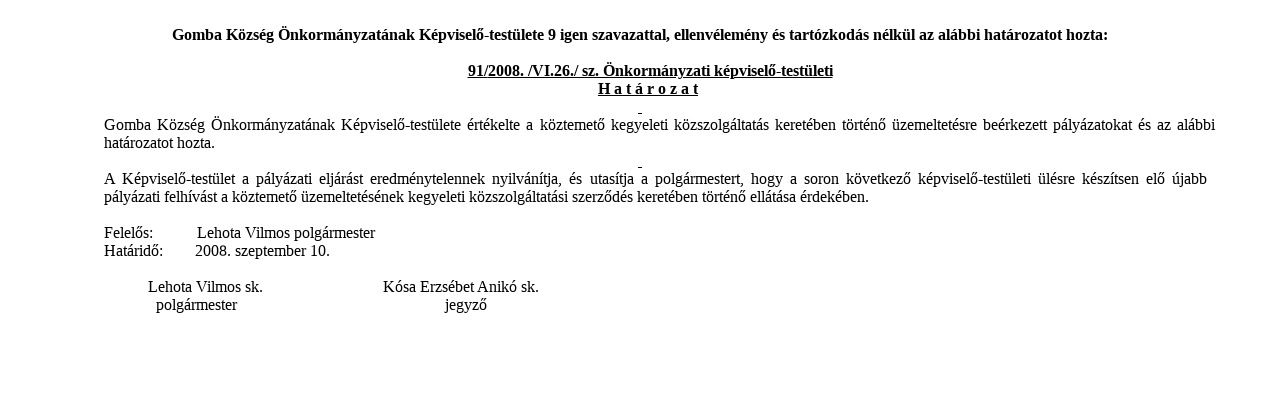

--- FILE ---
content_type: text/html
request_url: http://kozseghaza.gomba.hu/hatarozattar/91_2008hat.htm
body_size: 6155
content:
<html>

<head>
<meta name="GENERATOR" content="Microsoft FrontPage 5.0">
<meta name="ProgId" content="FrontPage.Editor.Document">
<meta http-equiv="Content-Type" content="text/html; charset=iso-8859-2">
<title>Gomba Község Polgármesteri Hivatala</title>
<style>
<!--
 p.MsoNormal
	{mso-style-parent:"";
	margin-bottom:.0001pt;
	font-size:12.0pt;
	font-family:"Times New Roman","serif";
	margin-left:0cm; margin-right:0cm; margin-top:0cm}
 li.MsoNormal
	{mso-style-parent:"";
	margin-bottom:.0001pt;
	font-size:12.0pt;
	font-family:"Times New Roman","serif";
	font-weight:bold;
	margin-left:0cm; margin-right:0cm; margin-top:0cm}
 table.MsoNormalTable
	{mso-style-parent:"";
	font-size:10.0pt;
	font-family:"Times New Roman","serif"}
h5
	{margin-bottom:.0001pt;
	text-align:justify;
	page-break-after:avoid;
	font-size:11.0pt;
	font-family:"Calibri","sans-serif";
	font-weight:normal;
	font-style:italic;
	margin-left:0cm; margin-right:0cm; margin-top:0cm}
-->
</style>
</head>

<body>

<p class="MsoNormal">&nbsp;&nbsp;&nbsp;&nbsp;&nbsp;&nbsp;&nbsp;&nbsp;&nbsp;&nbsp;&nbsp; </p>
<p class="MsoNormal" style="text-align: center; line-height: normal; margin-bottom: .0001pt">
<b>
<span style="font-size:12.0pt;font-family:&quot;Times New Roman&quot;,&quot;serif&quot;">
Gomba Község Önkormányzatának Képviselő-testülete 9 igen szavazattal, 
ellenvélemény és tartózkodás nélkül az alábbi határozatot hozta:</span></b></p>
<p class="MsoNormal" align="center" style="margin-bottom:0cm;margin-bottom:.0001pt;
text-align:center;line-height:normal"><b>
<span style="font-size:12.0pt;font-family:&quot;Times New Roman&quot;,&quot;serif&quot;">
&nbsp;</span></b></p>
<p class="MsoNormal" align="center" style="margin-bottom:0cm;margin-bottom:.0001pt;
text-align:center;line-height:normal"><b>&nbsp;&nbsp;&nbsp;&nbsp; <u>91/<span style="font-size:12.0pt;font-family:&quot;Times New Roman&quot;,&quot;serif&quot;">2008. 
/VI.26./ sz. Önkormányzati képviselő-testületi</span></u></b></p>
<p class="MsoNormal" align="center" style="margin-bottom:0cm;margin-bottom:.0001pt;
text-align:center;line-height:normal"><b>
<span style="font-size:12.0pt;font-family:&quot;Times New Roman&quot;,&quot;serif&quot;">
&nbsp;&nbsp;&nbsp; <u>H a t á r o z a t</u></span></b></p>
<p class="MsoNormal" align="center" style="margin-bottom:0cm;margin-bottom:.0001pt;
text-align:center;line-height:normal"><u>
<span style="text-decoration: none; font-size: 12.0pt; font-family: 'Times New Roman',serif">
&nbsp;</span></u></p>
<p class="MsoNormal" style="margin-top:0cm;margin-right:42.45pt;margin-bottom:
0cm;margin-left:72.0pt;margin-bottom:.0001pt;text-align:justify;line-height:
normal">
<span style="font-size:12.0pt;font-family:&quot;Times New Roman&quot;,&quot;serif&quot;">
Gomba Község Önkormányzatának Képviselő-testülete értékelte a köztemető 
kegyeleti közszolgáltatás keretében történő üzemeltetésre beérkezett 
pályázatokat és az alábbi határozatot hozta.</span></p>
<p class="MsoNormal" align="center" style="margin-bottom:0cm;margin-bottom:.0001pt;
text-align:center;line-height:normal"><u>
<span style="text-decoration: none; font-size: 12.0pt; font-family: 'Times New Roman',serif">
&nbsp;</span></u></p>
<p class="MsoNormal" style="margin-top:0cm;margin-right:48.6pt;margin-bottom:
0cm;margin-left:72.0pt;margin-bottom:.0001pt;text-align:justify;line-height:
normal">
<span style="font-size:12.0pt;font-family:&quot;Times New Roman&quot;,&quot;serif&quot;">
A Képviselő-testület a pályázati eljárást eredménytelennek nyilvánítja, és 
utasítja a polgármestert, hogy a soron következő képviselő-testületi ülésre 
készítsen elő újabb pályázati felhívást a köztemető üzemeltetésének kegyeleti 
közszolgáltatási szerződés keretében történő ellátása érdekében. </span></p>
<p class="MsoNormal" style="margin-top:0cm;margin-right:48.6pt;margin-bottom:
0cm;margin-left:35.4pt;margin-bottom:.0001pt;text-align:justify;line-height:
normal">
<span style="font-size:12.0pt;font-family:&quot;Times New Roman&quot;,&quot;serif&quot;">
&nbsp;</span></p>
<p class="MsoNormal" style="margin-top:0cm;margin-right:48.6pt;margin-bottom:
0cm;margin-left:72.0pt;margin-bottom:.0001pt;text-align:justify;line-height:
normal">
<span style="font-size:12.0pt;font-family:&quot;Times New Roman&quot;,&quot;serif&quot;">
Felelős: &nbsp;&nbsp;&nbsp;&nbsp;&nbsp;&nbsp;&nbsp;&nbsp;&nbsp; Lehota Vilmos polgármester</span></p>
<p class="MsoNormal" style="margin-top:0cm;margin-right:48.6pt;margin-bottom:
0cm;margin-left:72.0pt;margin-bottom:.0001pt;text-align:justify;line-height:
normal">
<span style="font-size:12.0pt;font-family:&quot;Times New Roman&quot;,&quot;serif&quot;">
Határidő: &nbsp;&nbsp;&nbsp;&nbsp;&nbsp;&nbsp; 2008. szeptember 10.</span></p>
<p class="MsoNormal" style="text-align: justify; text-indent: 18.0pt; line-height: normal; margin-left: 72.0pt; margin-right: 48.6pt; margin-top: 0cm; margin-bottom: .0001pt">&nbsp;</p>
<p class="MsoNormal"><span style="font-weight:normal">
&nbsp;&nbsp;&nbsp;&nbsp;&nbsp;&nbsp;&nbsp;&nbsp;&nbsp;&nbsp;&nbsp;&nbsp;&nbsp;&nbsp;&nbsp;&nbsp;&nbsp;&nbsp;&nbsp;&nbsp;&nbsp;&nbsp;&nbsp;&nbsp;&nbsp;&nbsp;&nbsp;&nbsp;&nbsp;&nbsp;&nbsp;&nbsp;&nbsp;&nbsp; 
Lehota Vilmos sk.&nbsp;&nbsp;&nbsp;&nbsp;&nbsp;&nbsp;&nbsp;&nbsp;&nbsp;&nbsp;&nbsp;&nbsp;&nbsp;&nbsp;&nbsp;&nbsp;&nbsp;&nbsp;&nbsp;&nbsp;&nbsp;&nbsp;&nbsp;&nbsp;&nbsp;&nbsp;&nbsp;&nbsp;&nbsp; 
Kósa Erzsébet Anikó sk.</span></p>
<p class="MsoNormal"><span style="font-weight:normal">
&nbsp;&nbsp;&nbsp;&nbsp;&nbsp;&nbsp;&nbsp;&nbsp;&nbsp;&nbsp;&nbsp;&nbsp;&nbsp;&nbsp;&nbsp;&nbsp;&nbsp;&nbsp;&nbsp;&nbsp;&nbsp;&nbsp;&nbsp;&nbsp;&nbsp;&nbsp;&nbsp;&nbsp;&nbsp;&nbsp;&nbsp;&nbsp;&nbsp;&nbsp;&nbsp;&nbsp; 
polgármester&nbsp;&nbsp;&nbsp;&nbsp;&nbsp;&nbsp;&nbsp;&nbsp;&nbsp;&nbsp;&nbsp;&nbsp;&nbsp;&nbsp;&nbsp;&nbsp;&nbsp;&nbsp;&nbsp;&nbsp;&nbsp;&nbsp;&nbsp;&nbsp;&nbsp;&nbsp;&nbsp;&nbsp;&nbsp;&nbsp;&nbsp;&nbsp;&nbsp;&nbsp;&nbsp;&nbsp;&nbsp;&nbsp;&nbsp;&nbsp;&nbsp;&nbsp;&nbsp;&nbsp;&nbsp;&nbsp;&nbsp;&nbsp;&nbsp;&nbsp;&nbsp; 
jegyző</span></p>
<p class="MsoNormal">&nbsp;</p>

</body>

</html>